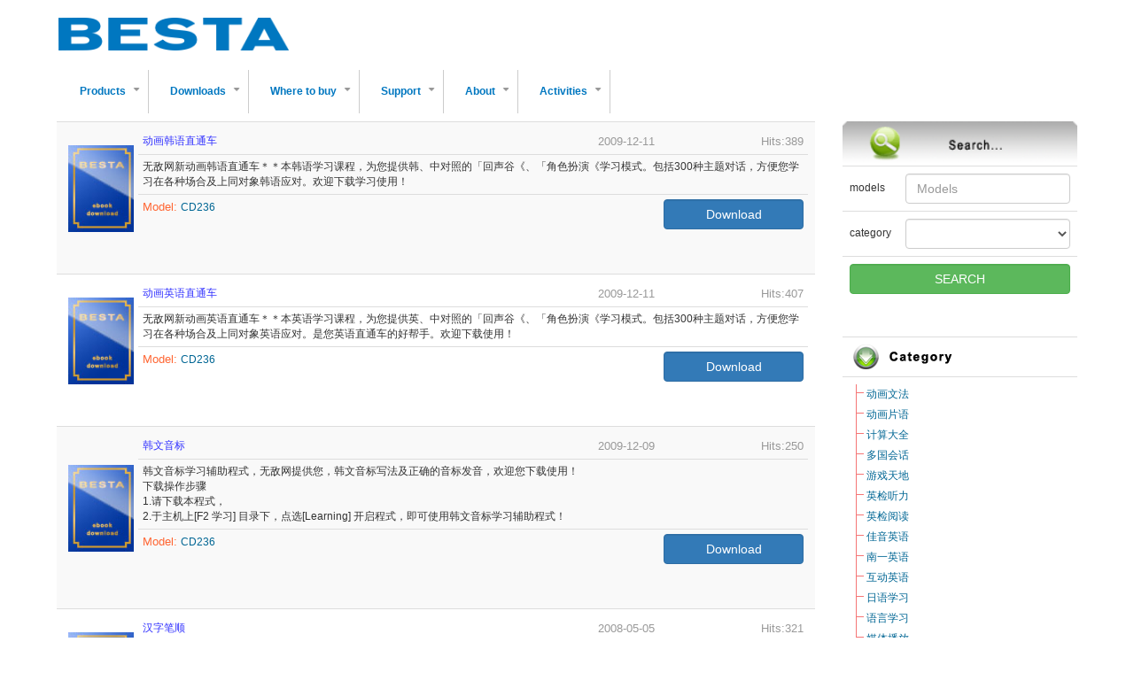

--- FILE ---
content_type: text/html; charset=UTF-8
request_url: https://www.besta.my/downloads/36/73
body_size: 8734
content:
<!DOCTYPE html>
<html lang="en" dir="ltr" prefix="content: http://purl.org/rss/1.0/modules/content/  dc: http://purl.org/dc/terms/  foaf: http://xmlns.com/foaf/0.1/  og: http://ogp.me/ns#  rdfs: http://www.w3.org/2000/01/rdf-schema#  schema: http://schema.org/  sioc: http://rdfs.org/sioc/ns#  sioct: http://rdfs.org/sioc/types#  skos: http://www.w3.org/2004/02/skos/core#  xsd: http://www.w3.org/2001/XMLSchema# ">
  <head>
    <meta charset="utf-8" />
<meta name="title" content="Besta Electronic Dictionary: Outlets and Dealers | Besta" />
<meta name="description" content="Looking for where to find electronic dictionary in Malaysia? You may find all the Besta outlets and dealers information in the website. Browse for more." />
<meta name="keywords" content="Besta outlets, Besta dealers" />
<link rel="canonical" href="https://www.besta.my/downloads/36/73" />
<meta name="Generator" content="Drupal 8 (https://www.drupal.org)" />
<meta name="MobileOptimized" content="width" />
<meta name="HandheldFriendly" content="true" />
<meta name="viewport" content="width=device-width, initial-scale=1.0" />
<link rel="shortcut icon" href="/sites/besta/files/BESTA_site_icon_1.png" type="image/png" />

    <title>Besta | Besta</title>
    <link rel="stylesheet" media="all" href="/sites/besta/files/css/css_mX8q84KU2SOJEiOlwkDeD54U47yO94LDFruo7N-LcWU.css" />
<link rel="stylesheet" media="all" href="/sites/besta/files/css/css_3Td1Ye2tJZhBOdB4k37ZRTqZ5qfq3GGFqdGsg6G3pMY.css" />

    
<!--[if lte IE 8]>
<script src="/sites/besta/files/js/js_VtafjXmRvoUgAzqzYTA3Wrjkx9wcWhjP0G4ZnnqRamA.js"></script>
<![endif]-->

  </head>
  <body class="path-downloads">
    <a href="#main-content" class="visually-hidden focusable skip-link">
      Skip to main content
    </a>
    
      <div class="dialog-off-canvas-main-canvas" data-off-canvas-main-canvas>
    

<!-- Header and Navbar -->
<header class="main-header">
  <div class="container">
    <div class="row">
      <div class="col-sm-4 col-md-3">
                    <div class="region region-header">
    <div id="block-cssandjsinclude" class="block block-block-content block-block-content81a119be-9dba-41a1-b7a8-104046499ba8">
  
    
      
            <div><link rel="stylesheet" type="text/css" href="https://www.besta.my/inc/jquery-ui/jquery-ui.min.css">

<script src="https://www.besta.my/inc/jquery/jquery-2.2.4.min.js"></script>
<script src="https://www.besta.my/inc/jquery-ui/jquery-ui.min.js"></script></div>
      
  </div>
<div id="block-redefinefullsite" class="block block-block-content block-block-content40943dbe-5a4a-488a-bca2-e74a6f2e0394">
  
      <h2>Redefine - Full Site</h2>
    
      
            <div><style>
body {
    // background: url(/sites/besta/files/images/Besta.my-BG-2017.jpg) no-repeat center top;   
    // background-color: rgba(255,255,255,0.7);
}
.main-header{
    background:none;
    border-bottom: #FFF;
    -webkit-box-shadow: none;
    -moz-box-shadow: none;
    box-shadow:none;
}

ul.sm > li:first-child {
    background: url(/themes/creative_responsive_theme/images/nav-border.png) repeat-y left, url(/themes/creative_responsive_theme/images/nav-border.png) repeat-y right;
}

#block-redefinefullsite {
    display:none;
}

.main-header {
    border-bottom:none;
}

.navbar-default {
    border-bottom:none;
}

.comment-submitted {
    display:none;
}

@media (min-width: 1200px), @media (min-width: 992px), @media (min-width: 768px) {
    div#wrapper div.container {
        width: 100%;
    }

    .region-primary-menu, .menu-base-theme li a {
        background: none;
        color: #0077c0;
    }
}
@media (max-width:768px) {
    .region-primary-menu {
        display: none;
    }
    .site-branding .logo {
        width: 85%;
        padding-bottom: 8px;
    }
}
</style></div>
      
  </div>
<div id="block-redefineallpagewidth" class="block block-block-content block-block-content6f5056f7-2ae5-422a-a225-f80fcfec0f54">
  
    
      
            <div><style>
.main-header {
    padding-top: 0px; 
}

.main-header .container {
    max-width: 100%;

}

#wrapper .container {
    max-width: 90%;
    padding: 0px 0px 20px 0px;
}

@media screen and (min-width: 1200px)
{
	.main-header .container {
		width: 92%;
	}
    .region-primary-menu, .menu-base-theme li a {
        background: white;
     }
}
@media (min-width: 992px)
{
	.container {
		width: 92%;
	}
}

@media (min-width: 768px)
{
	.container {
		width: 92%;
	}
}

</style></div>
      
  </div>
<div id="block-creative-responsive-theme-branding" class="site-branding block block-system block-system-branding-block">
  
    
        <div class="brand logo">
      <a href="/" title="Home" rel="home" class="site-branding__logo">
        <img src="/sites/besta/files/logo.png" alt="Home" />
      </a>
    </div>
    </div>

  </div>

              </div>

          </div>

    <div class="row">
      <div class="navbar-header col-md-12">
        <nav class="navbar navbar-default" role="navigation">
          <button type="button" class="navbar-toggle" data-toggle="collapse" data-target="#main-navigation">
            <span class="sr-only">Toggle navigation</span>
            <span class="icon-bar"></span>
            <span class="icon-bar"></span>
            <span class="icon-bar"></span>
          </button> 

                        <div class="region region-primary-menu">
    <nav role="navigation" aria-labelledby="block-creative-responsive-theme-main-menu-menu" id="block-creative-responsive-theme-main-menu">
            
  <h2 class="visually-hidden" id="block-creative-responsive-theme-main-menu-menu">Main navigation</h2>
  

        
              <ul class="sm menu-base-theme" id="main-menu"  class="menu nav navbar-nav">
                      <li>
        <a href="" data-toggle="dropdown">Products</a>
                                  <ul>
                      <li>
        <a href="" title="Learning Pad">Learning Pad Series</a>
                                  <ul>
                      <li>
        <a href="/products/BM118P" title="BM118P" data-drupal-link-system-path="node/90">BM118P (new)</a>
                  </li>
                  <li>
        <a href="/products/BM118" title="BM118" data-drupal-link-system-path="node/86">BM118 (new)</a>
                  </li>
                  <li>
        <a href="/products/BM111" title="BM111" data-drupal-link-system-path="node/82">BM111</a>
                  </li>
                  <li>
        <a href="/products/BM109" title="BM109" data-drupal-link-system-path="node/81">BM109</a>
                  </li>
        </ul>
  
            </li>
                  <li>
        <a href="/product_list/cd" title="CD Series" data-drupal-link-system-path="node/42">CD Series</a>
                                  <ul>
                      <li>
        <a href="/products/cd579pro" title="CD579PRO" data-drupal-link-system-path="node/84">CD579PRO</a>
                  </li>
                  <li>
        <a href="/products/cd393m" title="CD393M" data-drupal-link-system-path="node/73">CD393M</a>
                  </li>
                  <li>
        <a href="/products/cd128m" title="CD128M" data-drupal-link-system-path="node/30">CD128M</a>
                  </li>
        </ul>
  
            </li>
                  <li>
        <a href="/product_list/md" title="MD Series" data-drupal-link-system-path="node/43">MD Series</a>
                                  <ul>
                      <li>
        <a href="/products/md881" title="MD881" data-drupal-link-system-path="node/31">MD881</a>
                  </li>
                  <li>
        <a href="/products/md704" title="MD704" data-drupal-link-system-path="node/32">MD704</a>
                  </li>
                  <li>
        <a href="/products/md400" title="MD400" data-drupal-link-system-path="node/33">MD400</a>
                  </li>
                  <li>
        <a href="/products/md700" title="MD700" data-drupal-link-system-path="node/62">MD700</a>
                  </li>
                  <li>
        <a href="/products/md856" title="MD856" data-drupal-link-system-path="node/63">MD856</a>
                  </li>
                  <li>
        <a href="/products/md231" title="MD231" data-drupal-link-system-path="node/34">MD231</a>
                  </li>
                  <li>
        <a href="/products/md221" title="MD221" data-drupal-link-system-path="node/35">MD221</a>
                  </li>
        </ul>
  
            </li>
                  <li>
        <a href="" title="ST Series">ST Series</a>
                                  <ul>
                      <li>
        <a href="/products/st18" data-drupal-link-system-path="node/88">ST18</a>
                  </li>
                  <li>
        <a href="/products/st22" title="ST22" data-drupal-link-system-path="node/85">ST22</a>
                  </li>
                  <li>
        <a href="/products/st28" data-drupal-link-system-path="node/87">ST28</a>
                  </li>
                  <li>
        <a href="/products/st68" title="ST68" data-drupal-link-system-path="node/89">ST68</a>
                  </li>
        </ul>
  
            </li>
                  <li>
        <a href="/product_comparison" title="Product Comparison" data-drupal-link-system-path="node/74">Product Comparison</a>
                  </li>
        </ul>
  
            </li>
                  <li>
        <a href="/downloads" data-toggle="dropdown">Downloads</a>
                                  <ul>
                      <li>
        <a href="" title="Download - CD Series">CD Series</a>
                                  <ul>
                      <li>
        <a href="/downloads/CD739M" title="CD 7xxM Series" data-drupal-link-system-path="downloads/CD739M">CD 7xxM Series</a>
                  </li>
                  <li>
        <a href="/downloads/CD668M" title="CD 6xxM Series" data-drupal-link-system-path="downloads/CD668M">CD 6xxM Series</a>
                  </li>
                  <li>
        <a href="/downloads/CD570M" title="CD 570M Series" data-drupal-link-system-path="downloads/CD570M">CD 5xxM Series</a>
                  </li>
                  <li>
        <a href="/downloads/CD368M" title="CD 3xxM Series" data-drupal-link-system-path="downloads/CD368M">CD 3xxM Series</a>
                  </li>
                  <li>
        <a href="/downloads/CD168M" title="CD 168M" data-drupal-link-system-path="downloads/CD168M">CD 168M</a>
                  </li>
        </ul>
  
            </li>
                  <li>
        <a href="" title="Download - MD Series">MD Series</a>
                                  <ul>
                      <li>
        <a href="/downloads/MD856" title="MD 856" data-drupal-link-system-path="downloads/MD856">MD 856</a>
                  </li>
                  <li>
        <a href="/downloads/MD800" title="MD 800" data-drupal-link-system-path="downloads/MD800">MD 800</a>
                  </li>
                  <li>
        <a href="/downloads/MD700" title="MD 800" data-drupal-link-system-path="downloads/MD700">MD 700</a>
                  </li>
                  <li>
        <a href="/downloads/MD622" title="MD 800" data-drupal-link-system-path="downloads/MD622">MD 622</a>
                  </li>
                  <li>
        <a href="/downloads/MD600A" title="MD 600A" data-drupal-link-system-path="downloads/MD600A">MD 600A</a>
                  </li>
                  <li>
        <a href="/downloads/MD231" title="MD 231" data-drupal-link-system-path="downloads/MD231">MD 231</a>
                  </li>
        </ul>
  
            </li>
                  <li>
        <a href="/download/view_all" title="View All" data-drupal-link-system-path="node/40">View All</a>
                  </li>
        </ul>
  
            </li>
                  <li>
        <a href="/where_to_buy/outlets" data-toggle="dropdown">Where to buy</a>
                                  <ul>
                      <li>
        <a href="/where_to_buy/outlets" title="Besta Outlet" data-drupal-link-system-path="where_to_buy/outlets">Besta Outlets</a>
                  </li>
                  <li>
        <a href="/where_to_buy/online_dealer" title="Online Dealer" data-drupal-link-system-path="node/17">Online Dealer</a>
                  </li>
        </ul>
  
            </li>
                  <li>
        <a href="" data-toggle="dropdown">Support</a>
                                  <ul>
                      <li>
        <a href="/support/product_enquiry" title="Products Enquiry" data-drupal-link-system-path="node/41">Products Enquiry</a>
                  </li>
                  <li>
        <a href="/support/service_centres" title="Service Centres" data-drupal-link-system-path="node/7">Service Centres</a>
                  </li>
                  <li>
        <a href="/support/warranty_policy" title="Warranty Policy" data-drupal-link-system-path="node/69">Warranty Policy</a>
                  </li>
                  <li>
        <a href="/support/support_resources" title="Support Resources" data-drupal-link-system-path="node/19">Support Resources</a>
                  </li>
                  <li>
        <a href="/support/qna" title="FAQ" data-drupal-link-system-path="node/18">FAQ</a>
                  </li>
                  <li>
        <a href="/support/testimonial" title="Testimonial" data-drupal-link-system-path="node/13">Testimonial</a>
                  </li>
        </ul>
  
            </li>
                  <li>
        <a href="" data-toggle="dropdown">About</a>
                                  <ul>
                      <li>
        <a href="/about/background" title="Background" data-drupal-link-system-path="node/8">Background</a>
                  </li>
                  <li>
        <a href="/about/mission_vision" title="Mission &amp; Vision" data-drupal-link-system-path="node/9">Mission &amp; Vision</a>
                  </li>
                  <li>
        <a href="/about/achievements" title="Achievements" data-drupal-link-system-path="node/10">Achievements</a>
                  </li>
                  <li>
        <a href="/about/development" title="Development" data-drupal-link-system-path="node/12">Development</a>
                  </li>
                  <li>
        <a href="/about/quality_management" title="Quality Management" data-drupal-link-system-path="node/11">Quality Management</a>
                  </li>
                  <li>
        <a href="" title="Learning Cards Series">Localized Content</a>
                                  <ul>
                      <li>
        <a href="/learning_cards/dewan" title="Dewan Card" data-drupal-link-system-path="node/46">Dewan Card</a>
                  </li>
                  <li>
        <a href="/learning_cards/besta" title="Besta Learning" data-drupal-link-system-path="node/47">Besta Learning</a>
                  </li>
                  <li>
        <a href="/learning_cards/longman" title="Longman Card" data-drupal-link-system-path="node/48">Longman Card</a>
                  </li>
                  <li>
        <a href="/learning_cards/sarjana" title="Kamus Sarjana" data-drupal-link-system-path="node/49">Kamus Sarjana</a>
                  </li>
        </ul>
  
            </li>
        </ul>
  
            </li>
                  <li>
        <a href="" data-toggle="dropdown">Activities</a>
                                  <ul>
                      <li>
        <a href="" title="Fair/ Roadshow/ Promotion Sidelights">Fair / Roadshow / Promotion Sidelights</a>
                                  <ul>
                      <li>
        <a href="/activities/bm101_launching_event" title="BM101 Launching Event" data-drupal-link-system-path="node/76">BM101 Launching Event</a>
                  </li>
        </ul>
  
            </li>
        </ul>
  
            </li>
        </ul>
  


  </nav>

  </div>

                  </nav>
      </div>
    </div>
  </div>
</header>
<!--End Header & Navbar -->


<div class="container main-menuwrap">
  
</div>



<!-- Banner -->
    <!-- End Banner -->


<!--Highlighted-->
  <!--End Highlighted-->


<!-- Start Top Widget -->
<!--End Top Widget -->


<!-- Page Title -->
<!-- End Page Title ---- >


<!-- layout -->
<div id="wrapper">
  <!-- start: Container -->
  <div class="container">
    
    <!--Content top-->
          <!--End Content top-->
    
    <!--start:content -->
    <div class="row">
      <div class="col-md-12"></div>
    </div>

    <div class="row layout">
      <!--- Start Left SideBar -->
            <!---End Right SideBar -->

      <!--- Start content -->
              <div class="content_layout">
          <div class=col-md-9>
              <div class="region region-content">
    <div data-drupal-messages-fallback class="hidden"></div><div id="block-creative-responsive-theme-content" class="block block-system block-system-main-block">
  
    
      <style type="text/css" src="/inc/bootstrap/css/bootstrap.min.css"></style><table width="100%" class="table table-striped"><tr>
								<td>
									<table class="table  table-condensed" style="background: transparent;">
										<tbody>
											<tr>
												<td width="10%" rowspan="3" style="vertical-align:middle;border-top: none;"><img style="width:100%" src="/sites/besta/files/Product_Details/images/ebook_downloads/ebook_default.jpg"/></td>
												<td width="50%" style="border-top: none;"><font color="#3333FF">动画韩语直通车    </font></td>
												<td width="20%" style="border-top: none;"><div align="right"><font color="#999999" size="2" face="Arial">2009-12-11</font></div></td>
												<td width="20%" style="border-top: none;"><div align="right"><font color="#999999" size="2" face="Arial">Hits:389</font></div></td>
											</tr>
											<tr>
												<td colspan="3">无敌网新动画韩语直通车＊＊本韩语学习课程，为您提供韩、中对照的「回声谷《、「角色扮演《学习模式。包括300种主题对话，方便您学习在各种场合及上同对象韩语应对。欢迎下载学习使用！ </td>
											</tr>
											<tr>
												<td colspan="2"><font color="#FF6633" size="2" face="Arial">Model: </font><a href='https://www.besta.my/downloads/CD236'>CD236</a>    
												</td>										
												<td style="vertical-align:middle;"><div align="right"><button id="btn" class="btn-primary form-control" onclick="window.location.href='/func_dfile.php?id=14982'">Download</button></div>
												<br></td>			
											</tr>
										</tbody>
									</table>
								</td>
							</tr><tr>
								<td>
									<table class="table  table-condensed" style="background: transparent;">
										<tbody>
											<tr>
												<td width="10%" rowspan="3" style="vertical-align:middle;border-top: none;"><img style="width:100%" src="/sites/besta/files/Product_Details/images/ebook_downloads/ebook_default.jpg"/></td>
												<td width="50%" style="border-top: none;"><font color="#3333FF">动画英语直通车    </font></td>
												<td width="20%" style="border-top: none;"><div align="right"><font color="#999999" size="2" face="Arial">2009-12-11</font></div></td>
												<td width="20%" style="border-top: none;"><div align="right"><font color="#999999" size="2" face="Arial">Hits:407</font></div></td>
											</tr>
											<tr>
												<td colspan="3">无敌网新动画英语直通车＊＊本英语学习课程，为您提供英、中对照的「回声谷《、「角色扮演《学习模式。包括300种主题对话，方便您学习在各种场合及上同对象英语应对。是您英语直通车的好帮手。欢迎下载使用！  </td>
											</tr>
											<tr>
												<td colspan="2"><font color="#FF6633" size="2" face="Arial">Model: </font><a href='https://www.besta.my/downloads/CD236'>CD236</a>    
												</td>										
												<td style="vertical-align:middle;"><div align="right"><button id="btn" class="btn-primary form-control" onclick="window.location.href='/func_dfile.php?id=14981'">Download</button></div>
												<br></td>			
											</tr>
										</tbody>
									</table>
								</td>
							</tr><tr>
								<td>
									<table class="table  table-condensed" style="background: transparent;">
										<tbody>
											<tr>
												<td width="10%" rowspan="3" style="vertical-align:middle;border-top: none;"><img style="width:100%" src="/sites/besta/files/Product_Details/images/ebook_downloads/ebook_default.jpg"/></td>
												<td width="50%" style="border-top: none;"><font color="#3333FF">韩文音标 </font></td>
												<td width="20%" style="border-top: none;"><div align="right"><font color="#999999" size="2" face="Arial">2009-12-09</font></div></td>
												<td width="20%" style="border-top: none;"><div align="right"><font color="#999999" size="2" face="Arial">Hits:250</font></div></td>
											</tr>
											<tr>
												<td colspan="3">韩文音标学习辅助程式，无敌网提供您，韩文音标写法及正确的音标发音，欢迎您下载使用！<br>下载操作步骤<br>1.请下载本程式，<br>2.于主机上[F2 学习] 目录下，点选[Learning] 开启程式，即可使用韩文音标学习辅助程式！  </td>
											</tr>
											<tr>
												<td colspan="2"><font color="#FF6633" size="2" face="Arial">Model: </font><a href='https://www.besta.my/downloads/CD236'>CD236</a>    
												</td>										
												<td style="vertical-align:middle;"><div align="right"><button id="btn" class="btn-primary form-control" onclick="window.location.href='/func_dfile.php?id=14040'">Download</button></div>
												<br></td>			
											</tr>
										</tbody>
									</table>
								</td>
							</tr><tr>
								<td>
									<table class="table  table-condensed" style="background: transparent;">
										<tbody>
											<tr>
												<td width="10%" rowspan="3" style="vertical-align:middle;border-top: none;"><img style="width:100%" src="/sites/besta/files/Product_Details/images/ebook_downloads/ebook_default.jpg"/></td>
												<td width="50%" style="border-top: none;"><font color="#3333FF">汉字笔顺   </font></td>
												<td width="20%" style="border-top: none;"><div align="right"><font color="#999999" size="2" face="Arial">2008-05-05</font></div></td>
												<td width="20%" style="border-top: none;"><div align="right"><font color="#999999" size="2" face="Arial">Hits:321</font></div></td>
											</tr>
											<tr>
												<td colspan="3">本辅助工具程式，可以帮助大家学习中文汉字的笔划顺序，欢迎下载使用！下载本档案后，可于主机[F1辞典][0国语辞典]目录内，于查询中文字时，可按 [F3笔顺]参考该字笔顺资料。  </td>
											</tr>
											<tr>
												<td colspan="2"><font color="#FF6633" size="2" face="Arial">Model: </font><a href='https://www.besta.my/downloads/CD236'>CD236</a>    
												</td>										
												<td style="vertical-align:middle;"><div align="right"><button id="btn" class="btn-primary form-control" onclick="window.location.href='/func_dfile.php?id=11055'">Download</button></div>
												<br></td>			
											</tr>
										</tbody>
									</table>
								</td>
							</tr><tr>
								<td>
									<table class="table  table-condensed" style="background: transparent;">
										<tbody>
											<tr>
												<td width="10%" rowspan="3" style="vertical-align:middle;border-top: none;"><img style="width:100%" src="/sites/besta/files/Product_Details/images/ebook_downloads/ebook_default.jpg"/></td>
												<td width="50%" style="border-top: none;"><font color="#3333FF">两岸用语 </font></td>
												<td width="20%" style="border-top: none;"><div align="right"><font color="#999999" size="2" face="Arial">2008-05-05</font></div></td>
												<td width="20%" style="border-top: none;"><div align="right"><font color="#999999" size="2" face="Arial">Hits:458</font></div></td>
											</tr>
											<tr>
												<td colspan="3">许多国人常常往来于台湾与大陆之间，因为地域与成长环境的不同，两岸之间有许多语言的使用习惯有所不同，无敌网特地为您提供两岸用语对照，让大家能熟悉对岸的一些用语差别。 欢迎下载使用！下载本档案后，请至主机「F2学习」翻页「LEARNING」目录下，点选「两岸用语」即可使用。  </td>
											</tr>
											<tr>
												<td colspan="2"><font color="#FF6633" size="2" face="Arial">Model: </font><a href='https://www.besta.my/downloads/CD236'>CD236</a>    
												</td>										
												<td style="vertical-align:middle;"><div align="right"><button id="btn" class="btn-primary form-control" onclick="window.location.href='/func_dfile.php?id=11054'">Download</button></div>
												<br></td>			
											</tr>
										</tbody>
									</table>
								</td>
							</tr><tr><td colspan='4'><table cellpadding="0" cellspacing="0" width=100%>
<tr><td class=td1-g width=180>
Total : 7 
</td><td class=td1-g align=center>
<b>1</b>, <a href="/downloads/36/73/5">2</a>&nbsp;&nbsp;<a href="/downloads/36/73/5">Next</a></td><td class=td1-g width=180 align=right>
&nbsp;</td></tr></table></td></tr></table>
  </div>

  </div>

          </div>
        </div>
            <!---End content -->

      <!--- Start Right SideBar -->
              <div class="sidebar">
          <div class=col-md-3>
              <div class="region region-sidebar-second">
    <div id="block-downloadssearch" class="block block-block-content block-block-contentc0f7711a-d783-4365-93d9-e6aa6bdb8c30">
  
    
      
            <div><html>
<head>
<meta http-equiv="content-type" content="text/html; charset=UTF-8" />

<style type="text/css" src="/inc/bootstrap/css/bootstrap.min.css"></style>
<link rel="stylesheet" type="text/css" href="/inc/js/jquery.treeview/jquery.treeview.css">
<!--link rel="stylesheet" type="text/css" href="/inc/jquery-ui/jquery-ui.min.css"-->
<link rel="stylesheet" type="text/css" href="/inc/css/ui_autocomplete_custom.css">

<!--script type="text/javascript" src="/inc/jquery/jquery-2.2.4.min.js"></script-->
<script type="text/javascript" src="/inc/bootstrap/js/bootstrap.min.js"></script>
<!--script type="text/javascript" src="/inc/jquery-ui/jquery-ui.min.js"></script-->
<script type="text/javascript" src="/inc/jquery/jquery.blockUI.js"></script>
<script type="text/javascript" src="/inc/js/jquery.treeview/lib/jquery.cookie.js" ></script>
<script type="text/javascript" src="/inc/js/jquery.treeview/jquery.treeview.js" ></script>
<script type="text/javascript" src="/inc/js/jquery.treeview/demo/demo.js"></script>

<script type="text/javascript"> 
function check()
{
	if(document.classic.models.value=="0")
	{
		//alert("model!");
		document.classic.models.focus();
		return false;
	}
	return true;
}


$(document).ready(function() 
{	
	$('#btn_search').on('click',function(event) 
	{
		var baseUrl = window.location.origin;
		if($('#txt_model').val() == "")
		{		
			$( "#dialog-modal" ).html("<span class='ui-icon ui-icon-alert' style='float: left; margin: 0 10px 20px 0;'></span>Models are empty");
			$( "#dialog-modal" ).dialog({
			  modal: true,
			  buttons: {
				Ok: function() 
				{
				  $( this ).dialog( "close" );
				  $('#txt_model').focus();
				}
			  }
			});
		}
		else
		{
			if($("#sel_category").val() == '')
			{	
				//var cd = $('#txt_model').val().substring(0,2);
				window.location.href = baseUrl+"/downloads/"+$('#txt_model').val();

			}
			else
			{		
				//var cd = $('#txt_model').val().substring(0,2);
				//console.log($('#txt_model').val())
				window.location.href = baseUrl+"/downloads/"+$('#txt_model').val()+"/"+$( "#sel_category" ).val();
			}
			
		}
	});

	//select model
	$('#txt_model').autocomplete
	({
		source: function(request, response) 
		{
			$.ajax({
				url: "/func_besta_rightnav.php",
				data: 
				{
					id : 'besta_func_ajax',
					type : "get_model",
					model : request.term
				},
				dataType: "json",
				type: "POST",
				success: function(data)
				{		                  	 
					response(data);
				}
			});
		},
		minLength: 1,
		select: function(event, ui) 
		{
			var selected_model = ui.item.id;
			//$('#txt_model' ).attr('readonly', true);
			$('#txt_model_uuid' ).val(selected_model);   	
			
			
			//------------SELECT CATEGORY---------------//
			$.ajax({
				type: "POST",
				url: "/func_besta_rightnav.php",
				dataType: "json",
				contentType: "application/x-www-form-urlencoded;charset=utf-8",
				data: "id=besta_func_ajax&type=get_category&"+"model="+selected_model
			})
			.done(function(response) 
			{
				switch(response.result)
				{
					case "succeed":
					{
						optionsAsString = "<option value='' selected>Choose here</option>";
						for (var i = 0; i < response.data.length; i++) 
						{ 
							optionsAsString += "<option value='" + response.data[i]['type_uuid'] + "'>" + response.data[i]['type_name'] + "</option>";
						}
						$("select[name='sel_category']").find('option').remove().end().append($(optionsAsString));
						break;
					}
					case "empty":
					{
						optionsAsString = "<option value='' selected>No Related Category</option>";
						$("select[name='sel_category']").find('option').remove().end().append($(optionsAsString));
						break;
					}
					default:
					{
						console.log(response);
						break;
					}
				}
			})
			.fail(function(jqXHR, textStatus) 
			{ 
				console.log(textStatus);
			});	
			//------------SELECT CATEGORY---------------//
		}
	}).focus(function() 
	{
		$(this).autocomplete('search', $(this).val());
		
		$('#txt_model' ).dblclick(function() 
		{
			$('#txt_model' ).attr('readonly', false);
			$('#txt_model_uuid' ).val("");
			$(this).autocomplete('search', $(this).val());
		});		    
	})

	$["ui"]["autocomplete"].prototype["_renderItem"] = function( ul, item) 
	{
		return $( "<li></li>" ) 
		.data( "item.autocomplete", item )
		.append( $( "<a></a>" ).html( item.label ) )
		.appendTo( ul );
	};
});

</script> 
</head>

<div id="dialog-modal" title="Alert Message"></div>
<form id="from_search" >
<table width="100%">
	<thead>
		<td colspan="2"><img src="/sites/besta/files/Product_Details/images/ebook_downloads/search.gif" width="100%"></td>
	</thead>
	<tr>
		<td>
			<table align="center" class="table">
				<tr>	
					<td style="vertical-align:middle;">models</td>
					<td><input type="text" name="txt_model" id="txt_model" class="form-control" placeholder="Models" />
						<input type="hidden" name="txt_model_uuid" id="txt_model_uuid" /></td>
				</tr>
				<tr>
					<td style="vertical-align:middle;">category</td>
					<td><select name="sel_category" id="sel_category" class="form-control" placeholder="Categories" /></select></td>
				</tr>
				<!--tr>
					<td style="vertical-align:middle;">keyword</td>
					<td><input type="text" name="txt_keyword" value="" class="form-control" placeholder="Keywords" /></td>
				</tr-->
				<tr>
					<td colspan="2"><input type="button" id="btn_search" name="btn_search" class="btn-success btn-block form-control" value="SEARCH"></td>
				</tr>
			</table>
		</td>
	</tr>
</table>
</form>
</div>
      
  </div>
<div id="block-downloadsrightnav" class="block block-block-content block-block-content09c06d92-ab65-4ee7-8bf0-45abce2e2e9c">
  
    
      
            <div>
<table width="100%">

	<!--CATEGORY-->
	<tr>
		<td>	
			<table width="100%" border="0" cellspacing="0" cellpadding="3" class="table">
				<tr>
					<td><img src="/sites/besta/files/Product_Details/images/ebook_downloads/category.gif" width="200" height="28" /></td>
				</tr>
				<tr>
					<td>
					<table width="100%" border="0" cellspacing="0" cellpadding="0">
						<tr>
							<td valign="top">
								<ul id="red" class="treeview-red">
									<li>&nbsp;<span><a href="/downloads/36/8">动画文法</a></span><li>&nbsp;<span><a href="/downloads/36/10">动画片语</a></span><li>&nbsp;<span><a href="/downloads/36/17">计算大全</a></span><li>&nbsp;<span><a href="/downloads/36/34">多国会话</a></span><li>&nbsp;<span><a href="/downloads/36/37">游戏天地</a></span><li>&nbsp;<span><a href="/downloads/36/51">英检听力</a></span><li>&nbsp;<span><a href="/downloads/36/52">英检阅读</a></span><li>&nbsp;<span><a href="/downloads/36/54">佳音英语</a></span><li>&nbsp;<span><a href="/downloads/36/55">南一英语</a></span><li>&nbsp;<span><a href="/downloads/36/60">互动英语</a></span><li>&nbsp;<span><a href="/downloads/36/67">日语学习</a></span><li>&nbsp;<span><a href="/downloads/36/73">语言学习</a></span><li>&nbsp;<span><a href="/downloads/36/81">媒体播放</a></span><li>&nbsp;<span><a href="/downloads/36/82">影音教室</a></span><li>&nbsp;<span><a href="/downloads/36/85">我的相簿</a></span><li>&nbsp;<span><a href="/downloads/36/90">南一字汇</a></span><li>&nbsp;<span><a href="/downloads/36/120">文字浏览</a></span><li>&nbsp;<span>辞典类</span><ul><li>&nbsp;<span><a href="/downloads/36/2">增补辞典</a></span></li><li>&nbsp;<span><a href="/downloads/36/31">专业辞典</a></span></li></ul></li><li>&nbsp;<span>热门杂志</span><ul><li>&nbsp;<span><a href="/downloads/36/5">空中英语</a></span></li><li>&nbsp;<span><a href="/downloads/36/19">常春藤</a></span></li><li>&nbsp;<span><a href="/downloads/36/71">佳音字汇</a></span></li><li>&nbsp;<span><a href="/downloads/36/95">普及美语</a></span></li></ul></li><li>&nbsp;<span>听说教室</span><ul><li>&nbsp;<span><a href="/downloads/36/21">亲子美语</a></span></li><li>&nbsp;<span><a href="/downloads/36/78">听力教室</a></span></li><li>&nbsp;<span><a href="/downloads/36/97">阅读教室</a></span></li></ul></li><li>&nbsp;<span>电子书城</span><ul><li>&nbsp;<span><a href="/downloads/36/26">古典散文</a></span></li><li>&nbsp;<span><a href="/downloads/36/27">古典小说</a></span></li><li>&nbsp;<span><a href="/downloads/36/28">古典诗词</a></span></li><li>&nbsp;<span><a href="/downloads/36/32">电子地图</a></span></li><li>&nbsp;<span><a href="/downloads/36/47">命理星座</a></span></li></ul></li>								</ul>
							</td>
						</tr>
					</table>
					</td>
				</tr>
			</table>
		</td>
	</tr>
	
	<!--MOST DOWNLOADED-->
	<tr>
		<td>
			<table width="100%" border="0" cellspacing="0" cellpadding="3" class="table">
				<tr>
					<td><img src="/sites/besta/files/Product_Details/images/ebook_downloads/mostdownloaded.gif" width="200" height="28" /></td>
				</tr>
				<tr>
					<td>
						<table width="100%" border="0" cellspacing="0" cellpadding="0">
						
							<tr>
							  <td width="10" style="vertical-align:top"><img src="/sites/besta/files/Product_Details/images/ebook_downloads/arrow.gif" width="10" height="15" /></td>
							  <td style="vertical-align:top">&nbsp;<a href="/func_dfile.php?t=47&id=11104" target="_blank">占星大全 - 2080</a></td>
							</tr>
							<tr>
							  <td width="10" style="vertical-align:top"><img src="/sites/besta/files/Product_Details/images/ebook_downloads/arrow.gif" width="10" height="15" /></td>
							  <td style="vertical-align:top">&nbsp;<a href="/func_dfile.php?t=2&id=11083" target="_blank">华语增补辞典 - 1764</a></td>
							</tr>
							<tr>
							  <td width="10" style="vertical-align:top"><img src="/sites/besta/files/Product_Details/images/ebook_downloads/arrow.gif" width="10" height="15" /></td>
							  <td style="vertical-align:top">&nbsp;<a href="/func_dfile.php?t=2&id=11084" target="_blank">英汉增补辞典 - 1748</a></td>
							</tr>
							<tr>
							  <td width="10" style="vertical-align:top"><img src="/sites/besta/files/Product_Details/images/ebook_downloads/arrow.gif" width="10" height="15" /></td>
							  <td style="vertical-align:top">&nbsp;<a href="/func_dfile.php?t=37&id=11504" target="_blank">急速赛车 HardDriver2  - 1627</a></td>
							</tr>
							<tr>
							  <td width="10" style="vertical-align:top"><img src="/sites/besta/files/Product_Details/images/ebook_downloads/arrow.gif" width="10" height="15" /></td>
							  <td style="vertical-align:top">&nbsp;<a href="/func_dfile.php?t=31&id=11067" target="_blank">160 本专业辞典  - 1571</a></td>
							</tr>						</table>
					</td>
				</tr>
			</table>
		</td>
	</tr>
	
	<!--NEW UDPATED-->
	<tr>
		<td>
			<table width="100%" border="0" cellspacing="0" cellpadding="3" class="table">
				<tr>
					<td><img src="/sites/besta/files/Product_Details/images/ebook_downloads/newupdate.gif" width="200" height="28" /></td>
				</tr>
				<tr>
					<td>
					<table width="100%" border="0" cellspacing="0" cellpadding="0">
					
						<tr>
						  <td width="10" style="vertical-align:top"><img src="/sites/besta/files/Product_Details/images/ebook_downloads/arrow.gif" width="10" height="15" /></td>
						  <td style="vertical-align:top">&nbsp;<a href="/func_dfile.php?t=95&id=14954" target="_blank">普及美语第25期 </a></td>
						</tr>
						<tr>
						  <td width="10" style="vertical-align:top"><img src="/sites/besta/files/Product_Details/images/ebook_downloads/arrow.gif" width="10" height="15" /></td>
						  <td style="vertical-align:top">&nbsp;<a href="/func_dfile.php?t=95&id=14955" target="_blank">普及美语第26期  </a></td>
						</tr>
						<tr>
						  <td width="10" style="vertical-align:top"><img src="/sites/besta/files/Product_Details/images/ebook_downloads/arrow.gif" width="10" height="15" /></td>
						  <td style="vertical-align:top">&nbsp;<a href="/func_dfile.php?t=95&id=14956" target="_blank">普及美语第27期    </a></td>
						</tr>
						<tr>
						  <td width="10" style="vertical-align:top"><img src="/sites/besta/files/Product_Details/images/ebook_downloads/arrow.gif" width="10" height="15" /></td>
						  <td style="vertical-align:top">&nbsp;<a href="/func_dfile.php?t=95&id=14957" target="_blank">普及美语第28期 </a></td>
						</tr>
						<tr>
						  <td width="10" style="vertical-align:top"><img src="/sites/besta/files/Product_Details/images/ebook_downloads/arrow.gif" width="10" height="15" /></td>
						  <td style="vertical-align:top">&nbsp;<a href="/func_dfile.php?t=95&id=14958" target="_blank">普及美语第29期 </a></td>
						</tr>					</table>
					</td>
				</tr>
		  </table>
	  </td>
	</tr>
</table></div>
      
  </div>

  </div>

          </div>
        </div>
            <!---End Right SideBar -->
      
    </div>
    <!--End Content -->

    <!--Start Content Bottom-->
        <!--End Content Bottom-->
  </div>
</div>
<!-- End layout -->









<!-- start: Footer -->
<!--End Footer -->

<!-- Start Footer Menu -->
<!-- End Footer Menu -->

<div class="copyright">
  <div class="container">
    <div class="row">

      <!-- Copyright -->
      <div class="col-sm-6 col-md-6">
                
          <p>Copyright 2019 Besta Mart (M) Sdn. Bhd. All rights reserved</p>        
              </div>
      <!-- End Copyright -->

      <!-- Credit link -->
            <!-- End Credit link -->
            
    </div>
  </div>
</div>


  </div>

    
    <script type="application/json" data-drupal-selector="drupal-settings-json">{"path":{"baseUrl":"\/","scriptPath":null,"pathPrefix":"","currentPath":"downloads\/36\/73","currentPathIsAdmin":false,"isFront":false,"currentLanguage":"en"},"pluralDelimiter":"\u0003","suppressDeprecationErrors":true,"ajaxPageState":{"libraries":"back_to_top\/back_to_top_icon,back_to_top\/back_to_top_js,core\/html5shiv,creative_responsive_theme\/bootstrap,creative_responsive_theme\/fontawesome,creative_responsive_theme\/global-components,gacsp\/analytics,system\/base","theme":"creative_responsive_theme","theme_token":null},"ajaxTrustedUrl":[],"back_to_top":{"back_to_top_button_trigger":100,"back_to_top_prevent_on_mobile":true,"back_to_top_prevent_in_admin":false,"back_to_top_button_type":"image","back_to_top_button_text":"Back to top"},"gacsp":{"commands":[["create","UA-106383035-1","auto",{"allowLinker":true}],["require","linkid"],["require","displayfeatures"],["require","linker"],["linker:autoLink",["cammove.com.my","bestamart.com.my"]],["send","pageview"]]},"user":{"uid":0,"permissionsHash":"c75f373b81c3caff1a3cb2d8e542981280e86f3c754503d13717a9370b258736"}}</script>
<script src="/sites/besta/files/js/js_lv8Z4FTjnNIg5Nq2g_Vel4cgvD1SxFGK--GJuK52SNE.js"></script>
<script src="https://www.google-analytics.com/analytics.js" async></script>
<script src="/sites/besta/files/js/js_ccvNdkh5dymJk_uPDWvxH3pIdCaCbuh3tJ6xMc7sY-0.js"></script>

  </body>
</html>


--- FILE ---
content_type: text/css
request_url: https://www.besta.my/inc/css/ui_autocomplete_custom.css
body_size: -18
content:
.ui-autocomplete {
	position:fixed;
	top: 0;
	left: 0;
	cursor: default;
	max-height: 220px;
    overflow-y: auto;   /* prevent horizontal scrollbar */
    overflow-x: hidden; /* add padding to account for vertical scrollbar */
    z-index:99999 !important;
}

.ui-autocomplete-label-container {
	width: 100%;
	display: inline-block;
}

.ui-autocomplete-label-container .left{
	float: left;
	margin: 5px;
}

.ui-autocomplete-label-container .right{
	float: right;
	width: 80%;
}

.selectpicker
{
	z-index:1001 !important;
}



--- FILE ---
content_type: text/plain
request_url: https://www.google-analytics.com/j/collect?v=1&_v=j102&a=1749048650&t=pageview&_s=1&dl=https%3A%2F%2Fwww.besta.my%2Fdownloads%2F36%2F73&ul=en-us%40posix&dt=Besta%20%7C%20Besta&sr=1280x720&vp=1280x720&_u=KGBAiEIhBAAAACAAI~&jid=329821375&gjid=1427378048&cid=234138180.1768698127&tid=UA-106383035-1&_gid=1088426145.1768698127&_slc=1&z=264983490
body_size: -449
content:
2,cG-R838TF2ZT8